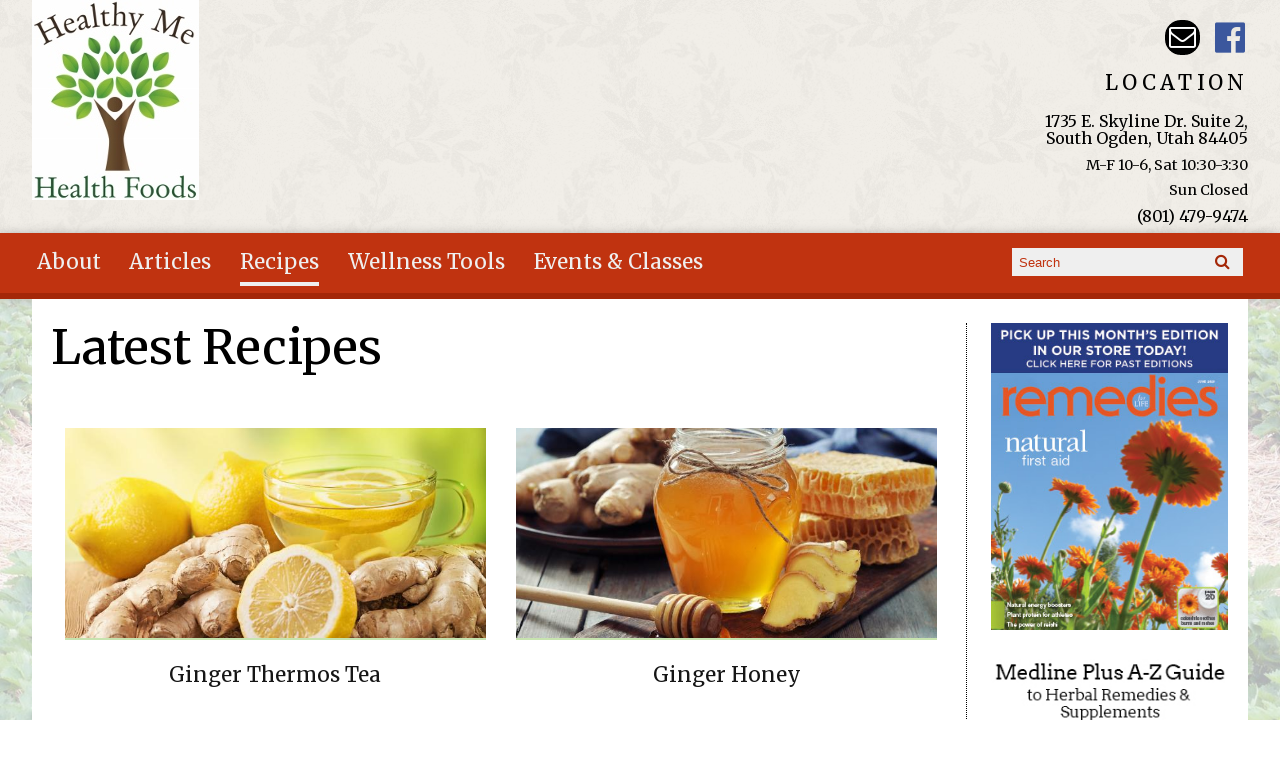

--- FILE ---
content_type: text/html; charset=utf-8
request_url: https://healthymehealthfoods.com/recipes
body_size: 6993
content:
<!DOCTYPE html PUBLIC "-//W3C//DTD XHTML+RDFa 1.0//EN"
  "http://www.w3.org/MarkUp/DTD/xhtml-rdfa-1.dtd">
<html xmlns="http://www.w3.org/1999/xhtml" xml:lang="en" version="XHTML+RDFa 1.0" dir="ltr"
  xmlns:fb="http://ogp.me/ns/fb#"
  xmlns:og="http://ogp.me/ns#"
  xmlns:article="http://ogp.me/ns/article#"
  xmlns:book="http://ogp.me/ns/book#"
  xmlns:profile="http://ogp.me/ns/profile#"
  xmlns:video="http://ogp.me/ns/video#"
  xmlns:product="http://ogp.me/ns/product#">

  <head profile="http://www.w3.org/1999/xhtml/vocab">
    <meta http-equiv="X-UA-Compatible" content="IE=edge,chrome=1" />
<meta http-equiv="Content-Type" content="text/html; charset=utf-8" />
<link rel="dns-prefetch" href="//maxcdn.bootstrapcdn.com" />
<link rel="dns-prefetch" href="//fonts.googleapis.com" />
<meta name="viewport" content="width = device-width, initial-scale = 1.0, maximum-scale = 1.0, minimum-scale = 1.0, user-scalable = 0" />
<link rel="shortcut icon" href="https://healthymehealthfoods.com/sites/all/themes/tflmag/favicon.ico" type="image/vnd.microsoft.icon" />
<meta name="generator" content="Drupal 7 (http://drupal.org)" />
<link rel="canonical" href="https://healthymehealthfoods.com/recipes" />
<link rel="shortlink" href="https://healthymehealthfoods.com/recipes" />
<meta property="og:site_name" content="Healthy Me Health Foods" />
<meta property="og:type" content="article" />
<meta property="og:url" content="https://healthymehealthfoods.com/recipes" />
<meta property="og:title" content="Recipes" />
    <title>Recipes | Healthy Me Health Foods</title>
    <link type="text/css" rel="stylesheet" href="https://healthymehealthfoods.com/sites/default/files/css/css_xE-rWrJf-fncB6ztZfd2huxqgxu4WO-qwma6Xer30m4.css" media="all" />
<link type="text/css" rel="stylesheet" href="https://healthymehealthfoods.com/sites/default/files/css/css_ONyTUZx3JEHv5BI_eyHHfWnggokJIl8mdU-ZwR9QooI.css" media="all" />
<link type="text/css" rel="stylesheet" href="https://healthymehealthfoods.com/sites/default/files/css/css_lfSrHeUpoaVnYrYICIYbiIfKYClnFLlU59f8Ygv-YfE.css" media="all" />
<link type="text/css" rel="stylesheet" href="https://healthymehealthfoods.com/sites/default/files/css/css_rn6OGrF09Ekr5hmYJTSc0jQytm6STHsPiVuw1HFuipA.css" media="all" />
<link type="text/css" rel="stylesheet" href="//maxcdn.bootstrapcdn.com/font-awesome/4.6.1/css/font-awesome.min.css" media="all" />
<link type="text/css" rel="stylesheet" href="https://healthymehealthfoods.com/sites/default/files/css/css_85vdetMWtRsID-F6wFXYZdsv0VtfQy74B_qf-Mi40cQ.css" media="all" />
    <script type="text/javascript" src="//code.jquery.com/jquery-1.12.4.min.js"></script>
<script type="text/javascript">
<!--//--><![CDATA[//><!--
window.jQuery || document.write("<script src='/sites/all/modules/contrib/jquery_update/replace/jquery/1.12/jquery.min.js'>\x3C/script>")
//--><!]]>
</script>
<script type="text/javascript" src="https://healthymehealthfoods.com/sites/default/files/js/js_GOikDsJOX04Aww72M-XK1hkq4qiL_1XgGsRdkL0XlDo.js"></script>
<script type="text/javascript" src="https://healthymehealthfoods.com/sites/default/files/js/js_WwwX68M9x5gJGdauMeCoSQxOzb1Ebju-30k5FFWQeH0.js"></script>
<script type="text/javascript" src="https://healthymehealthfoods.com/sites/default/files/js/js_qJQwc5LWx3xtqg0G3WxExt57QRQAwm8D7gltDhvWPEw.js"></script>
<script type="text/javascript" src="https://healthymehealthfoods.com/sites/default/files/js/js_H8-WvSDErAfzwb6JuYbsBYDIhrBShZALuuwggG0Nz_A.js"></script>
<script type="text/javascript" src="https://healthymehealthfoods.com/sites/default/files/js/js_PznxtNZ71Y5fUxSIZIQoQSooVQ5-AmggtV989QV6YsQ.js"></script>
<script type="text/javascript">
<!--//--><![CDATA[//><!--
jQuery.extend(Drupal.settings, {"basePath":"\/","pathPrefix":"","setHasJsCookie":0,"ajaxPageState":{"theme":"tflmag","theme_token":"UPFCUl4akwVLbdr1RJ7G-0OdnKa4QCZ_Xp9tlQRptTU","js":{"\/\/code.jquery.com\/jquery-1.12.4.min.js":1,"0":1,"misc\/jquery-extend-3.4.0.js":1,"misc\/jquery-html-prefilter-3.5.0-backport.js":1,"misc\/jquery.once.js":1,"misc\/drupal.js":1,"sites\/all\/modules\/contrib\/jquery_update\/js\/jquery_browser.js":1,"sites\/all\/modules\/contrib\/jquery_update\/replace\/ui\/external\/jquery.cookie.js":1,"misc\/form-single-submit.js":1,"sites\/all\/modules\/contrib\/collapsiblock\/collapsiblock.js":1,"sites\/all\/modules\/contrib\/entityreference\/js\/entityreference.js":1,"sites\/all\/libraries\/jstorage\/jstorage.min.js":1,"sites\/all\/modules\/contrib\/field_group\/field_group.js":1,"sites\/all\/themes\/tflmag\/js\/cci_main.js":1,"sites\/all\/themes\/tflmag\/js\/cci_debug.js":1,"sites\/all\/themes\/tflmag\/js\/cci_menu.js":1},"css":{"modules\/system\/system.base.css":1,"modules\/system\/system.menus.css":1,"modules\/system\/system.messages.css":1,"modules\/system\/system.theme.css":1,"sites\/all\/modules\/contrib\/calendar\/css\/calendar_multiday.css":1,"sites\/all\/modules\/contrib\/collapsiblock\/collapsiblock.css":1,"sites\/all\/modules\/contrib\/date\/date_repeat_field\/date_repeat_field.css":1,"sites\/all\/modules\/contrib\/domain\/domain_nav\/domain_nav.css":1,"modules\/field\/theme\/field.css":1,"sites\/all\/modules\/contrib\/logintoboggan\/logintoboggan.css":1,"modules\/node\/node.css":1,"modules\/search\/search.css":1,"modules\/user\/user.css":1,"sites\/all\/modules\/contrib\/youtube\/css\/youtube.css":1,"sites\/all\/modules\/contrib\/views\/css\/views.css":1,"sites\/all\/modules\/contrib\/ckeditor\/css\/ckeditor.css":1,"sites\/all\/modules\/contrib\/ctools\/css\/ctools.css":1,"sites\/all\/modules\/contrib\/panels\/css\/panels.css":1,"sites\/all\/modules\/contrib\/panels\/plugins\/layouts\/flexible\/flexible.css":1,"public:\/\/ctools\/css\/52051b3b0bf2b45af6a446c93ce12b9b.css":1,"sites\/all\/modules\/contrib\/panels\/plugins\/layouts\/onecol\/onecol.css":1,"modules\/taxonomy\/taxonomy.css":1,"sites\/all\/themes\/tflmag\/css\/reset.css":1,"\/\/maxcdn.bootstrapcdn.com\/font-awesome\/4.6.1\/css\/font-awesome.min.css":1,"sites\/all\/themes\/tflmag\/css\/fonts\/sourcesans-merri.css":1,"sites\/all\/themes\/tflmag\/css\/cci-layout.css":1,"sites\/all\/themes\/tflmag\/css\/cci-style.css":1,"sites\/all\/themes\/tflmag\/css\/menu.css":1,"sites\/all\/themes\/tflmag\/css\/headfoot.css":1,"sites\/all\/themes\/tflmag\/css\/social.css":1,"sites\/all\/themes\/tflmag\/css\/cci-tables.css":1,"sites\/all\/themes\/tflmag\/css\/content.css":1,"sites\/all\/themes\/tflmag\/css\/teasers.css":1,"sites\/all\/themes\/tflmag\/css\/recipes.css":1,"sites\/all\/themes\/tflmag\/css\/events.css":1,"sites\/all\/themes\/tflmag\/css\/searchresults.css":1,"sites\/all\/themes\/tflmag\/css\/cci-menu.css":1,"sites\/all\/themes\/tflmag\/css\/splashify.css":1,"sites\/all\/themes\/tflmag\/css\/color.css":1,"sites\/all\/themes\/tflmag\/css\/bg\/bg-strawb.css":1,"sites\/all\/themes\/tflmag\/css\/texture\/texture-xv.css":1,"sites\/all\/themes\/tflmag\/css\/custom.css":1}},"collapsiblock":{"active_pages":false,"slide_type":1,"slide_speed":200},"field_group":{"link":"teaser"},"urlIsAjaxTrusted":{"\/recipes":true}});
//--><!]]>
</script>
  </head>
  <body class="cci html not-front not-logged-in one-sidebar sidebar-second page-recipes domain-healthymehealthfoods recipes" >
    <script>
  (function(i,s,o,g,r,a,m){i['GoogleAnalyticsObject']=r;i[r]=i[r]||function(){
  (i[r].q=i[r].q||[]).push(arguments)},i[r].l=1*new Date();a=s.createElement(o),
  m=s.getElementsByTagName(o)[0];a.async=1;a.src=g;m.parentNode.insertBefore(a,m)
  })(window,document,'script','//www.google-analytics.com/analytics.js','ga');

  ga('create', 'UA-1385451-8', 'auto');
  ga('send', 'pageview');

</script>
    <div id="skip-link">
      <a href="#main-content" class="element-invisible element-focusable">Skip to main content</a>
    </div>
        
<div id="wrapper">
  <div id="container" class="clearfix">

    <div id="storeHeader">
      <div class="storeHeaderWrapper">
                  <div id="branding" class="storeLogo">
              <div class="region region-logo-section">
    <div id="block-views-logo-block" class="block block-views">

    
  <div class="content">
    <div class="view view-logo view-id-logo view-display-id-block view-dom-id-1c45f0c908ff105ed0b056d3008fd68b">
        
  
  
      <div class="view-content">
        <div class="views-row views-row-1 views-row-odd views-row-first views-row-last">
    
<div class="panelizer-view-mode node node-full node-logo node-2102 node-promoted node-promoted">
        <div class="panel-flexible panels-flexible-41 clearfix" >
<div class="panel-flexible-inside panels-flexible-41-inside">
<div class="panels-flexible-region panels-flexible-region-41-center panels-flexible-region-first panels-flexible-region-last">
  <div class="inside panels-flexible-region-inside panels-flexible-region-41-center-inside panels-flexible-region-inside-first panels-flexible-region-inside-last">
<h3 class="field-label">
  </h3>

  <div class="field-image">
    <a href="/"><img src="https://healthymehealthfoods.com/sites/default/files/images/logos/healthy_me_logo_167x200.jpg" width="167" height="200" alt="Healthy Me Health Foods" /></a>  </div>
  </div>
</div>
</div>
</div>
</div>
  </div>
    </div>
  
  
  
  
  
  
</div>  </div>
</div>
  </div>
                        <div id="name-and-slogan">
                            <div id="site-name" class="cciMenu-branding long">
                <a href="/" title="Home" rel="home"><span>Healthy Me Health Foods</span></a>
              </div>
                                        </div>
                    </div>
                          <div id="social-nav" class="header-item">
              <div class="region region-social-nav">
    <div id="block-views-social-media-properties-block" class="block block-views cciMenu-item cciMenu-clone social-icons">

    
  <div class="content">
    <div class="view view-social-media-properties view-id-social_media_properties view-display-id-block view-dom-id-bb316f3019084c633f83f154a24354c2">
            <div class="view-header">
      <a name="social-media"></a>    </div>
  
  
  
      <div class="view-content">
        <div class="views-row views-row-1 views-row-odd views-row-first">
      
  <div>        <div><a href="mailto:hmhealthfoods@hotmail.com" class="Email">Email hmhealthfoods@hotmail.com</a></div>  </div>  </div>
  <div class="views-row views-row-2 views-row-even views-row-last">
      
  <div>        <div><a href="https://www.facebook.com/pages/HM-Health-Foods-South-Ogden-Utah/108931972509427" class="Harvest Moon Health Foods UT Facebook" target="_blank">Harvest Moon Health Foods UT Facebook</a></div>  </div>  
  <div>        <div></div>  </div>  </div>
    </div>
  
  
  
  
  
  
</div>  </div>
</div>
  </div>
          </div>
                          <div class="storeLocations header-item">
              <div class="region region-header-locations">
    <div id="block-panels-mini-locations" class="block block-panels-mini">

    
  <div class="content">
    <div class="panel-display panel-1col clearfix" id="mini-panel-locations">
  <div class="panel-panel panel-col">
    <div><div class="panel-pane pane-views-panes pane-locations-panel-pane-1"  id="block-views-locations-block" >
  
        <h2 class="pane-title">
      LOCATION    </h2>
    
  
  <div class="pane-content">
    <div class="view view-locations view-id-locations view-display-id-panel_pane_1 view-dom-id-7225b9e73dfb851a3b52f9cf8a5f0c49">
        
  
  
      <div class="view-content">
        <div class="views-row views-row-1 views-row-odd views-row-first views-row-last">
    <div  class="ds-1col node node-locations node-promoted node-teaser view-mode-teaser clearfix">

  
  <a href="http://binged.it/1MbsIYG" class="group-title-link" target="_blank"><h3 class="field-label">
  </h3>

  <div class="field-title">
    1735 E. Skyline Dr. Suite 2, South Ogden, Utah 84405  </div>
</a><h3 class="field-label">
  </h3>

  <p class="field-schedule">
    M-F 10-6, Sat 10:30-3:30  </p>
  <p class="field-schedule">
    Sun Closed  </p>
<h3 class="field-label">
  </h3>

  <div class="field-phone-link">
    <div class="tel phone-container"><a href="tel:+1-801-479-9474" class="value phone-number">(801) 479-9474</a></div>  </div>
</div>

  </div>
    </div>
  
  
  
  
  
  
</div>  </div>

  
  </div>
</div>
  </div>
</div>
  </div>
</div>
  </div>
          </div>
              </div>
    </div> <!-- /#storeHeader -->

          <nav class="primary-nav-container" id="primary-nav-wrapper">
          <div class="region region-primary-nav">
    <div id="block-system-main-menu" class="block block-system cciMenu-item block-menu">

    
  <div class="content">
    <ul class="menu"><li class="first leaf"><a href="/about-healthy-me-health-foods">About</a></li>
<li class="leaf"><a href="/news">Articles</a></li>
<li class="leaf active-trail"><a href="/recipes" class="active-trail active">Recipes</a></li>
<li class="leaf"><a href="/wellness-tools">Wellness Tools</a></li>
<li class="last leaf"><a href="/calendar">Events &amp; Classes</a></li>
</ul>  </div>
</div>
<div id="block-search-form" class="block block-search cciMenu-item">

    
  <div class="content">
    <form onsubmit="if (!this.search_block_form.value) { alert(&#039;Please enter a search&#039;); return false; }" action="/recipes" method="post" id="search-block-form" accept-charset="UTF-8"><div><div class="container-inline">
      <h2 class="element-invisible">Search form</h2>
    <div class="form-item form-type-textfield form-item-search-block-form">
  <label class="element-invisible" for="edit-search-block-form--2">Search </label>
 <input title="Enter the terms you wish to search for." placeholder="Search" type="text" id="edit-search-block-form--2" name="search_block_form" value="" size="15" maxlength="128" class="form-text" />
</div>
<div class="form-actions form-wrapper" id="edit-actions"><input type="submit" id="edit-submit" name="op" value="Search" class="form-submit" /></div><input type="hidden" name="form_build_id" value="form-iMbtyB5iloCTh7youyjjnQb6Cwb2aWnXTdBki-2ySa8" />
<input type="hidden" name="form_id" value="search_block_form" />
</div>
</div></form>  </div>
</div>
  </div>
      </nav>
    
    <section id="content" class="">
      
      
      <div id="center">
        <div id="squeeze">
          <div class="right-corner">
            <div class="left-corner">
                              <div id="breadcrumb"><h2 class="element-invisible">You are here</h2><div class="breadcrumb"><a href="/">Home</a></div></div>
                            <a id="main-content"></a>
                              <div id="tabs-wrapper" class="clearfix">
                                  </div>
                                                                                    <div class="clearfix">
                  <div class="region region-content">
    <div id="block-system-main" class="block block-system">

    
  <div class="content">
    <div class="panel-display panel-1col clearfix" >
  <div class="panel-panel panel-col">
    <div><div class="panel-pane pane-views-panes pane-recipes-new-panel-pane-1"  >
  
        <h1 class="pane-title">
      Latest Recipes    </h1>
    
  
  <div class="pane-content">
    <div class="view view-recipes-new view-id-recipes_new view-display-id-panel_pane_1 view-dom-id-3df60211dce153458c49e9f0c6c641ca">
        
  
  
      <div class="view-content">
        <div class="views-row views-row-1 views-row-odd views-row-first">
    
<div class="panelizer-view-mode node node-tile-h2 node-tfl-recipe node-10249 tile-teaser">
        <h2 class="title"><a href="/recipes/drinks/ginger-thermos-tea">Ginger Thermos Tea</a></h2>
<div class="primary-thumb">      <h3 class="field-label">
  </h3>

  <div class="field-image">
    <a href="/recipes/drinks/ginger-thermos-tea"><img loading="lazy" src="https://healthymehealthfoods.com/sites/default/files/styles/article_thumb/public/recipes/drinks/ginger-thermos-tea/ginger-thermos-tea.jpg?itok=2JthXXCh" width="660" height="330" alt="Ginger tea" title="Ginger Thermos Tea" /></a>  </div>
  </div></div>
  </div>
  <div class="views-row views-row-2 views-row-even">
    
<div class="panelizer-view-mode node node-tile-h2 node-tfl-recipe node-10248 tile-teaser">
        <h2 class="title"><a href="/recipes/quick/ginger-honey">Ginger Honey</a></h2>
<div class="primary-thumb">      <h3 class="field-label">
  </h3>

  <div class="field-image">
    <a href="/recipes/quick/ginger-honey"><img loading="lazy" src="https://healthymehealthfoods.com/sites/default/files/styles/article_thumb/public/recipes/quick/ginger-honey/ginger-honey.jpg?itok=HK0XtFNT" width="660" height="330" alt="a jar of honey and fresh sliced ginger root" title="Ginger Honey" /></a>  </div>
  </div></div>
  </div>
  <div class="views-row views-row-3 views-row-odd">
    
<div class="panelizer-view-mode node node-tile-h2 node-tfl-recipe node-10247 tile-teaser">
        <h2 class="title"><a href="/recipes/soups/sweet-potato-lentil-curry-stew">Sweet Potato &amp; Lentil Curry Stew</a></h2>
<div class="primary-thumb">      <h3 class="field-label">
  </h3>

  <div class="field-image">
    <a href="/recipes/soups/sweet-potato-lentil-curry-stew"><img loading="lazy" src="https://healthymehealthfoods.com/sites/default/files/styles/article_thumb/public/recipes/soups/sweet-potato-lentil-curry-stew/sweet-potato-lentil-curry-stew.jpg?itok=osFOGTob" width="660" height="330" alt="Traditional thick sweet potato soup with lentils close up in a bowl on the table." title="Sweet Potato &amp;amp; Lentil Curry Stew" /></a>  </div>
  </div></div>
  </div>
  <div class="views-row views-row-4 views-row-even views-row-last">
    
<div class="panelizer-view-mode node node-tile-h2 node-tfl-recipe node-10230 tile-teaser">
        <h2 class="title"><a href="/recipes/drinks/holiday-winter-tea-blend">Holiday Winter Tea Blend</a></h2>
<div class="primary-thumb">      <h3 class="field-label">
  </h3>

  <div class="field-image">
    <a href="/recipes/drinks/holiday-winter-tea-blend"><img loading="lazy" src="https://healthymehealthfoods.com/sites/default/files/styles/article_thumb/public/recipes/drinks/holiday-winter-tea-blend/holiday-winter-tea-blend.jpg?itok=MM_MeABy" width="660" height="330" alt="a mother and child drinking tea by the fireplace" title="Holiday Winter Tea Blend" /></a>  </div>
  </div></div>
  </div>
    </div>
  
  
  
  
  
  
</div>  </div>

  
  </div>
<div class="panel-separator"></div><div class="panel-pane pane-views-panes pane-recipe-categories-panel-pane-1"  >
  
        <h2 class="pane-title">
      By Category    </h2>
    
  
  <div class="pane-content">
    <div class="view view-recipe-categories view-id-recipe_categories view-display-id-panel_pane_1 view-dom-id-d88321f4780cce3955029a028c1f4430">
        
  
  
      <div class="view-content">
        <div class="views-row views-row-1 views-row-odd views-row-first">
    
<div class="panelizer-view-mode taxonomy-term taxonomy-term-tile-h2 taxonomy-term-recipes taxonomy-term-822 tile-teaser">
        <h2 class="title"><a href="/recipes/appetizers">Appetizers</a></h2>
<h3 class="field-label">
  </h3>

  <div class="field-image">
    <a href="/recipes/appetizers"><img loading="lazy" src="https://healthymehealthfoods.com/sites/default/files/styles/article_thumb/public/recipes/appetizers/appetizers.jpg?itok=ah3Y9mMH" width="660" height="330" alt="pesto bruschetta finger-food on a platter" /></a>  </div>
</div>
  </div>
  <div class="views-row views-row-2 views-row-even">
    
<div class="panelizer-view-mode taxonomy-term taxonomy-term-tile-h2 taxonomy-term-recipes taxonomy-term-823 tile-teaser">
        <h2 class="title"><a href="/recipes/breakfast">Breakfast</a></h2>
<h3 class="field-label">
  </h3>

  <div class="field-image">
    <a href="/recipes/breakfast"><img loading="lazy" src="https://healthymehealthfoods.com/sites/default/files/styles/article_thumb/public/recipes/breakfast/breakfast.jpg?itok=OevZSVEN" width="660" height="330" alt="A bowl of granola, nuts, and yogurt with fresh fruits and juice" /></a>  </div>
</div>
  </div>
  <div class="views-row views-row-3 views-row-odd">
    
<div class="panelizer-view-mode taxonomy-term taxonomy-term-tile-h2 taxonomy-term-recipes taxonomy-term-824 tile-teaser">
        <h2 class="title"><a href="/recipes/desserts">Desserts</a></h2>
<h3 class="field-label">
  </h3>

  <div class="field-image">
    <a href="/recipes/desserts"><img loading="lazy" src="https://healthymehealthfoods.com/sites/default/files/styles/article_thumb/public/recipes/desserts/desserts.jpg?itok=9YIxIPT7" width="660" height="330" alt="a fruity yogurt parfait with chia seeds" /></a>  </div>
</div>
  </div>
  <div class="views-row views-row-4 views-row-even">
    
<div class="panelizer-view-mode taxonomy-term taxonomy-term-tile-h2 taxonomy-term-recipes taxonomy-term-825 tile-teaser">
        <h2 class="title"><a href="/recipes/drinks">Drinks</a></h2>
<h3 class="field-label">
  </h3>

  <div class="field-image">
    <a href="/recipes/drinks"><img loading="lazy" src="https://healthymehealthfoods.com/sites/default/files/styles/article_thumb/public/recipes/drinks/drinks.jpg?itok=8KRu1wtf" width="660" height="330" alt="healthy fruit and vegetable smoothies in mason jars" /></a>  </div>
</div>
  </div>
  <div class="views-row views-row-5 views-row-odd">
    
<div class="panelizer-view-mode taxonomy-term taxonomy-term-tile-h2 taxonomy-term-recipes taxonomy-term-826 tile-teaser">
        <h2 class="title"><a href="/recipes/gluten-free">Gluten-Free</a></h2>
<h3 class="field-label">
  </h3>

  <div class="field-image">
    <a href="/recipes/gluten-free"><img loading="lazy" src="https://healthymehealthfoods.com/sites/default/files/styles/article_thumb/public/recipes/gluten-free/gluten-free.jpg?itok=Y4-wGcrH" width="660" height="330" alt="different kinds of gluten-free flour, such as almond, rice, and chickpea" /></a>  </div>
</div>
  </div>
  <div class="views-row views-row-6 views-row-even">
    
<div class="panelizer-view-mode taxonomy-term taxonomy-term-tile-h2 taxonomy-term-recipes taxonomy-term-827 tile-teaser">
        <h2 class="title"><a href="/recipes/main-course">Main Course</a></h2>
<h3 class="field-label">
  </h3>

  <div class="field-image">
    <a href="/recipes/main-course"><img loading="lazy" src="https://healthymehealthfoods.com/sites/default/files/styles/article_thumb/public/recipes/main-course/main-course.jpg?itok=2bEFYulb" width="660" height="330" alt="a dish of casserole with sausage, noodles, and green veggies" /></a>  </div>
</div>
  </div>
  <div class="views-row views-row-7 views-row-odd">
    
<div class="panelizer-view-mode taxonomy-term taxonomy-term-tile-h2 taxonomy-term-recipes taxonomy-term-828 tile-teaser">
        <h2 class="title"><a href="/recipes/parties-picnics">Parties &amp; Picnics</a></h2>
<h3 class="field-label">
  </h3>

  <div class="field-image">
    <a href="/recipes/parties-picnics"><img loading="lazy" src="https://healthymehealthfoods.com/sites/default/files/styles/article_thumb/public/recipes/parties-picnics/parties-picnics.jpg?itok=eZGumHL2" width="660" height="330" alt="A portable grill and picnic basket on an outdoor table." /></a>  </div>
</div>
  </div>
  <div class="views-row views-row-8 views-row-even">
    
<div class="panelizer-view-mode taxonomy-term taxonomy-term-tile-h2 taxonomy-term-recipes taxonomy-term-829 tile-teaser">
        <h2 class="title"><a href="/recipes/quick">Quick</a></h2>
<h3 class="field-label">
  </h3>

  <div class="field-image">
    <a href="/recipes/quick"><img loading="lazy" src="https://healthymehealthfoods.com/sites/default/files/styles/article_thumb/public/recipes/quick/quick.jpg?itok=umHbTMMP" width="660" height="330" alt="a kitchen timer on the counter" /></a>  </div>
</div>
  </div>
  <div class="views-row views-row-9 views-row-odd">
    
<div class="panelizer-view-mode taxonomy-term taxonomy-term-tile-h2 taxonomy-term-recipes taxonomy-term-831 tile-teaser">
        <h2 class="title"><a href="/recipes/salads">Salads</a></h2>
<h3 class="field-label">
  </h3>

  <div class="field-image">
    <a href="/recipes/salads"><img loading="lazy" src="https://healthymehealthfoods.com/sites/default/files/styles/article_thumb/public/recipes/salads/salads.jpg?itok=_0gDiD3X" width="660" height="330" alt="assorted fruit and vegetable salads with oil and dressing" /></a>  </div>
</div>
  </div>
  <div class="views-row views-row-10 views-row-even">
    
<div class="panelizer-view-mode taxonomy-term taxonomy-term-tile-h2 taxonomy-term-recipes taxonomy-term-830 tile-teaser">
        <h2 class="title"><a href="/recipes/soups">Soups</a></h2>
<h3 class="field-label">
  </h3>

  <div class="field-image">
    <a href="/recipes/soups"><img loading="lazy" src="https://healthymehealthfoods.com/sites/default/files/styles/article_thumb/public/recipes/soups/soups.jpg?itok=zuOj5GUY" width="660" height="330" alt="bowls of healthy homemade soups" /></a>  </div>
</div>
  </div>
  <div class="views-row views-row-11 views-row-odd">
    
<div class="panelizer-view-mode taxonomy-term taxonomy-term-tile-h2 taxonomy-term-recipes taxonomy-term-832 tile-teaser">
        <h2 class="title"><a href="/recipes/vegan">Vegan</a></h2>
<h3 class="field-label">
  </h3>

  <div class="field-image">
    <a href="/recipes/vegan"><img loading="lazy" src="https://healthymehealthfoods.com/sites/default/files/styles/article_thumb/public/recipes/vegan/vegan.jpg?itok=LRf7BdLl" width="660" height="330" alt="vegan sources of protein" /></a>  </div>
</div>
  </div>
  <div class="views-row views-row-12 views-row-even views-row-last">
    
<div class="panelizer-view-mode taxonomy-term taxonomy-term-tile-h2 taxonomy-term-recipes taxonomy-term-833 tile-teaser">
        <h2 class="title"><a href="/recipes/veggie">Veggie</a></h2>
<h3 class="field-label">
  </h3>

  <div class="field-image">
    <a href="/recipes/veggie"><img loading="lazy" src="https://healthymehealthfoods.com/sites/default/files/styles/article_thumb/public/recipes/veggie/veggie.jpg?itok=vsuUZMd9" width="660" height="330" alt="a dish of vegetarian ratatouille" /></a>  </div>
</div>
  </div>
    </div>
  
  
  
  
  
  
</div>  </div>

  
  </div>
</div>
  </div>
</div>
  </div>
</div>
  </div>
              </div>
                          </div>
          </div>
        </div><!-- /.left-corner, /.right-corner, /#squeeze -->
                  <aside id="sidebar-second" class="sidebar">
              <div class="region region-sidebar-second">
    <div id="block-views-sidebar-block-1" class="block block-views">

    
  <div class="content">
    <div class="view view-sidebar view-id-sidebar view-display-id-block_1 view-dom-id-448928b2fa877fb8bb936976ce75e072">
        
  
  
      <div class="view-content">
        <div class="views-row views-row-1 views-row-odd views-row-first">
    <div  class="ds-1col node node-sidebar-content node-promoted view-mode-full clearfix">

  
  <h3 class="field-label">
  </h3>

  <div class="field-body">
    <p><a href="https://tasteforlife.com/magazine-archive" target="_blank"><img alt="magazine archive" src="/sites/default/files/20/0474bf09-770d-4e20-b77e-8bc37d82bf91.jpg" style="width: 290px; height: 375px;" /></a></p>
  </div>
</div>

  </div>
  <div class="views-row views-row-2 views-row-even">
    <div  class="ds-1col node node-sidebar-content node-promoted view-mode-full clearfix">

  
  <h3 class="field-label">
  </h3>

  <div class="field-body">
    <p><a href="http://www.nlm.nih.gov/medlineplus/druginfo/herb_All.html" target="_blank"><img alt="Medline Plus" src="/sites/default/files/medlineplus.jpg" /></a></p>
  </div>
</div>

  </div>
  <div class="views-row views-row-3 views-row-odd views-row-last">
    <div  class="ds-1col node node-sidebar-content node-promoted view-mode-full clearfix">

  
  <h3 class="field-label">
  </h3>

  <div class="field-body">
    <p><a href="http://tasteforlife.com/retail-partners/health-guide-conditions/" target="_blank"><img alt="Natural Health Guide" src="/sites/default/files/nhg.jpg" /></a></p>
  </div>
</div>

  </div>
    </div>
  
  
  
  
  
  
</div>  </div>
</div>
  </div>
          </aside>
              </div> <!-- /#center -->
    </section> <!-- /#content -->

  </div> <!-- /#container -->

  <footer>
      <div class="region region-footer">
    <div id="block-menu-block-1" class="block block-menu-block cciMenu-remove">

    
  <div class="content">
    <div class="menu-block-wrapper menu-block-1 menu-name-main-menu parent-mlid-0 menu-level-1">
  <ul class="menu"><li class="first leaf menu-mlid-635"><a href="/about-healthy-me-health-foods">About</a></li>
<li class="leaf menu-mlid-421"><a href="/news">Articles</a></li>
<li class="leaf active-trail active menu-mlid-5753"><a href="/recipes" class="active-trail active">Recipes</a></li>
<li class="leaf menu-mlid-462"><a href="/wellness-tools">Wellness Tools</a></li>
<li class="last leaf menu-mlid-447"><a href="/calendar">Events &amp; Classes</a></li>
</ul></div>
  </div>
</div>
<div id="block-block-2" class="block block-block">

    
  <div class="content">
    <p>The contents of this website, such as text, graphics, images, and other material are for informational purposes only. The content is not intended to be a substitute for professional medical advice, diagnosis, or treatment.</p>
  </div>
</div>
<div id="block-block-1" class="block block-block">

    
  <div class="content">
    <p><small>Educational Content (c) 2010-2026 Taste For Life. Store content (c) Healthy Me Health Foods. <a href="/privacy-policy">Read the Privacy Policy here</a>.</small></p>
  </div>
</div>
  </div>
  </footer>

</div> <!-- /#wrapper -->
      </body>

  <div id="fb-root"></div>
  <script>(function(d, s, id) {
    // TODO look for a module, or move this into code
    var js, fjs = d.getElementsByTagName(s)[0];
    if (d.getElementById(id)) return;
    js = d.createElement(s); js.id = id;
    js.src = "//connect.facebook.net/en_US/sdk.js#xfbml=1&version=v2.6&appId=118549741584899";
    fjs.parentNode.insertBefore(js, fjs);
  }(document, 'script', 'facebook-jssdk'));</script>

</html>


--- FILE ---
content_type: text/css
request_url: https://healthymehealthfoods.com/sites/default/files/css/css_lfSrHeUpoaVnYrYICIYbiIfKYClnFLlU59f8Ygv-YfE.css
body_size: 767
content:
.ctools-locked{color:red;border:1px solid red;padding:1em;}.ctools-owns-lock{background:#ffffdd none repeat scroll 0 0;border:1px solid #f0c020;padding:1em;}a.ctools-ajaxing,input.ctools-ajaxing,button.ctools-ajaxing,select.ctools-ajaxing{padding-right:18px !important;background:url(/sites/all/modules/contrib/ctools/images/status-active.gif) right center no-repeat;}div.ctools-ajaxing{float:left;width:18px;background:url(/sites/all/modules/contrib/ctools/images/status-active.gif) center center no-repeat;}
div.panel-pane div.admin-links{font-size:xx-small;margin-right:1em;}div.panel-pane div.admin-links li a{color:#ccc;}div.panel-pane div.admin-links li{padding-bottom:2px;background:white;z-index:201;}div.panel-pane div.admin-links:hover a,div.panel-pane div.admin-links-hover a{color:#000;}div.panel-pane div.admin-links a:before{content:"[";}div.panel-pane div.admin-links a:after{content:"]";}div.panel-pane div.panel-hide{display:none;}div.panel-pane div.panel-hide-hover,div.panel-pane:hover div.panel-hide{display:block;position:absolute;z-index:200;margin-top:-1.5em;}div.panel-pane div.feed a{float:right;}
.panel-flexible .panel-separator{margin:0 0 1em 0;}
.panels-flexible-41 .panels-flexible-region{padding:0;}.panels-flexible-41 .panels-flexible-region-inside{padding-right:0.5em;padding-left:0.5em;}.panels-flexible-41 .panels-flexible-region-inside-first{padding-left:0;}.panels-flexible-41 .panels-flexible-region-inside-last{padding-right:0;}.panels-flexible-41 .panels-flexible-column{padding:0;}.panels-flexible-41 .panels-flexible-column-inside{padding-right:0.5em;padding-left:0.5em;}.panels-flexible-41 .panels-flexible-column-inside-first{padding-left:0;}.panels-flexible-41 .panels-flexible-column-inside-last{padding-right:0;}.panels-flexible-41 .panels-flexible-row{padding:0 0 0.5em 0;margin:0;}.panels-flexible-41 .panels-flexible-row-last{padding-bottom:0;}.panels-flexible-column-41-main{float:left;width:99.0000%;}.panels-flexible-41-inside{padding-right:0px;}.panels-flexible-41{width:auto;}.panels-flexible-region-41-center{float:left;width:99.0000%;}.panels-flexible-row-41-main-row-inside{padding-right:0px;}
.panel-1col{}.panel-2col .panel-col-first .inside{margin:0;}.panel-1col .panel-col{width:100%;}#panels-edit-display .panel-pane,#panels-edit-display .helperclass{margin:.5em;}.panel-2col .panel-separator{margin:0 0 1em 0;}
tr.taxonomy-term-preview{background-color:#EEE;}tr.taxonomy-term-divider-top{border-bottom:none;}tr.taxonomy-term-divider-bottom{border-top:1px dotted #CCC;}.taxonomy-term-description{margin:5px 0 20px;}
